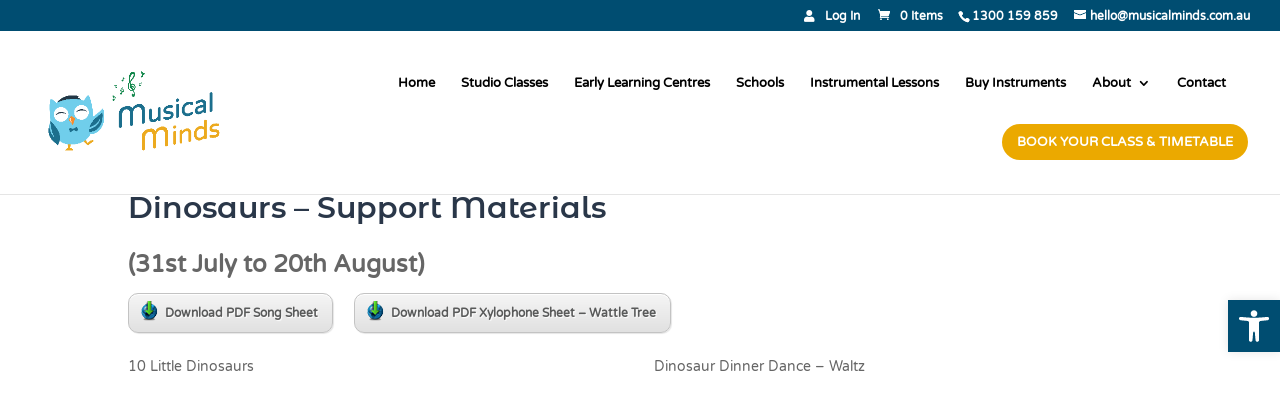

--- FILE ---
content_type: text/css
request_url: https://musicalminds.com.au/wp-content/uploads/wtfdivi/wp_head.css?ver=1749828821
body_size: 135
content:
@media only screen and (min-width:768px){#et-info{float:right !important}}#et-info-phone:hover{opacity:0.7;-moz-transition:all 0.4s ease-in-out;-webkit-transition:all 0.4s ease-in-out;transition:all 0.4s ease-in-out}#footer-info{width:100%;margin:0 auto;text-align:center !important}@media only screen and (min-width:980px){#footer-bottom .et-social-icons{margin-bottom:-28px}}.page-template-default.et_pb_pagebuilder_layout:not(.et_full_width_page) #content-area #left-area .et_pb_row{width:100%}.page-template-default.et_pb_pagebuilder_layout:not(.et_full_width_page) .et_featured_image,.page-template-default.et_pb_pagebuilder_layout:not(.et_full_width_page) .main_title{display:none}.page-template-default.et_pb_pagebuilder_layout:not(.et_full_width_page) #main-content .container{padding-top:0}.page-template-default.et_pb_pagebuilder_layout:not(.et_full_width_page) #sidebar{margin-top:58px}

--- FILE ---
content_type: text/javascript
request_url: https://musicalminds.com.au/wp-content/uploads/wtfdivi/wp_footer.js?ver=1749828821
body_size: 82
content:
jQuery(function($){$('.et-social-icons:not(:has(.et-social-youtube))').append('<li class="et-social-icon et-social-youtube"><a href="https://www.youtube.com/channel/UCs9N3gxQiMi3iO0tGrN7tyw" class="icon" alt="YouTube" aria-label="YouTube"><span>YouTube</span></a></li>&nbsp;');});jQuery(function($){$('#et-info-phone').wrap(function(){var num='1300159859';num=num.replace(/[^0-9+]+/g,'-');num=num.replace(/^[-]|[-]$/g,'');return'<a href="tel:'+num+'"></a>';});});